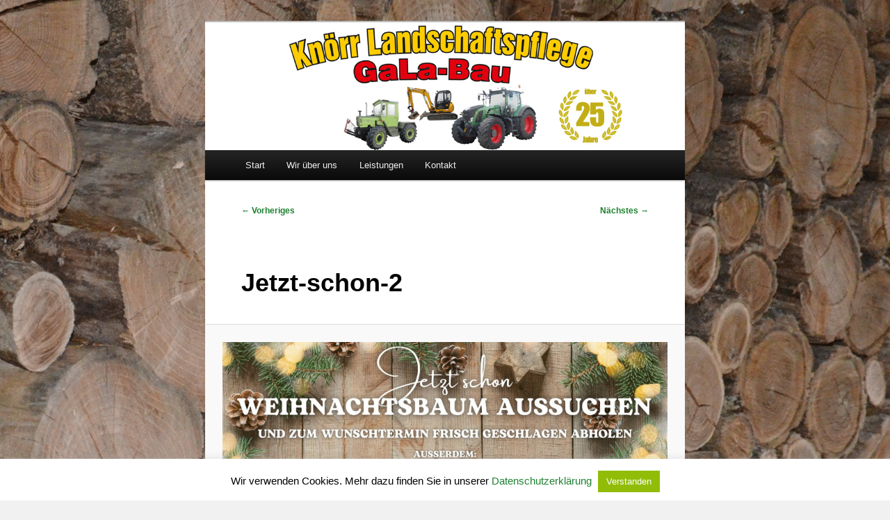

--- FILE ---
content_type: text/html; charset=UTF-8
request_url: http://www.knoerr-landschaftspflege.de/279/jetzt-schon-2/
body_size: 8951
content:
<!DOCTYPE html>
<html lang="de">
<head>
<meta charset="UTF-8" />
<meta name="viewport" content="width=device-width, initial-scale=1.0" />
<title>
Jetzt-schon-2 - Knörr LandschaftspflegeKnörr Landschaftspflege	</title>
<link rel="profile" href="https://gmpg.org/xfn/11" />
<link rel="stylesheet" type="text/css" media="all" href="http://www.knoerr-landschaftspflege.de/wp-content/themes/twentyeleven/style.css?ver=20251202" />
<link rel="pingback" href="http://www.knoerr-landschaftspflege.de/xmlrpc.php">
<meta name='robots' content='index, follow, max-image-preview:large, max-snippet:-1, max-video-preview:-1' />

	<!-- This site is optimized with the Yoast SEO plugin v26.7 - https://yoast.com/wordpress/plugins/seo/ -->
	<title>Jetzt-schon-2 - Knörr Landschaftspflege</title>
	<link rel="canonical" href="http://www.knoerr-landschaftspflege.de/279/jetzt-schon-2/" />
	<meta property="og:locale" content="de_DE" />
	<meta property="og:type" content="article" />
	<meta property="og:title" content="Jetzt-schon-2 - Knörr Landschaftspflege" />
	<meta property="og:url" content="http://www.knoerr-landschaftspflege.de/279/jetzt-schon-2/" />
	<meta property="og:site_name" content="Knörr Landschaftspflege" />
	<meta property="og:image" content="http://www.knoerr-landschaftspflege.de/279/jetzt-schon-2" />
	<meta property="og:image:width" content="1920" />
	<meta property="og:image:height" content="1080" />
	<meta property="og:image:type" content="image/jpeg" />
	<script type="application/ld+json" class="yoast-schema-graph">{"@context":"https://schema.org","@graph":[{"@type":"WebPage","@id":"http://www.knoerr-landschaftspflege.de/279/jetzt-schon-2/","url":"http://www.knoerr-landschaftspflege.de/279/jetzt-schon-2/","name":"Jetzt-schon-2 - Knörr Landschaftspflege","isPartOf":{"@id":"https://www.knoerr-landschaftspflege.de/#website"},"primaryImageOfPage":{"@id":"http://www.knoerr-landschaftspflege.de/279/jetzt-schon-2/#primaryimage"},"image":{"@id":"http://www.knoerr-landschaftspflege.de/279/jetzt-schon-2/#primaryimage"},"thumbnailUrl":"http://www.knoerr-landschaftspflege.de/wp-content/uploads/2023/11/Jetzt-schon-2.jpg","datePublished":"2023-11-16T20:53:19+00:00","breadcrumb":{"@id":"http://www.knoerr-landschaftspflege.de/279/jetzt-schon-2/#breadcrumb"},"inLanguage":"de","potentialAction":[{"@type":"ReadAction","target":["http://www.knoerr-landschaftspflege.de/279/jetzt-schon-2/"]}]},{"@type":"ImageObject","inLanguage":"de","@id":"http://www.knoerr-landschaftspflege.de/279/jetzt-schon-2/#primaryimage","url":"http://www.knoerr-landschaftspflege.de/wp-content/uploads/2023/11/Jetzt-schon-2.jpg","contentUrl":"http://www.knoerr-landschaftspflege.de/wp-content/uploads/2023/11/Jetzt-schon-2.jpg","width":1920,"height":1080},{"@type":"BreadcrumbList","@id":"http://www.knoerr-landschaftspflege.de/279/jetzt-schon-2/#breadcrumb","itemListElement":[{"@type":"ListItem","position":1,"name":"Home","item":"https://www.knoerr-landschaftspflege.de/"},{"@type":"ListItem","position":2,"name":"Knörr Landschaftspflege heißt Sie willkommen!","item":"https://www.knoerr-landschaftspflege.de/279/"},{"@type":"ListItem","position":3,"name":"Jetzt-schon-2"}]},{"@type":"WebSite","@id":"https://www.knoerr-landschaftspflege.de/#website","url":"https://www.knoerr-landschaftspflege.de/","name":"Knörr Landschaftspflege","description":"Bischweier","potentialAction":[{"@type":"SearchAction","target":{"@type":"EntryPoint","urlTemplate":"https://www.knoerr-landschaftspflege.de/?s={search_term_string}"},"query-input":{"@type":"PropertyValueSpecification","valueRequired":true,"valueName":"search_term_string"}}],"inLanguage":"de"}]}</script>
	<!-- / Yoast SEO plugin. -->


<link rel="alternate" type="application/rss+xml" title="Knörr Landschaftspflege &raquo; Feed" href="http://www.knoerr-landschaftspflege.de/feed/" />
<link rel="alternate" type="application/rss+xml" title="Knörr Landschaftspflege &raquo; Kommentar-Feed" href="http://www.knoerr-landschaftspflege.de/comments/feed/" />
<link rel="alternate" title="oEmbed (JSON)" type="application/json+oembed" href="http://www.knoerr-landschaftspflege.de/wp-json/oembed/1.0/embed?url=http%3A%2F%2Fwww.knoerr-landschaftspflege.de%2F279%2Fjetzt-schon-2%2F" />
<link rel="alternate" title="oEmbed (XML)" type="text/xml+oembed" href="http://www.knoerr-landschaftspflege.de/wp-json/oembed/1.0/embed?url=http%3A%2F%2Fwww.knoerr-landschaftspflege.de%2F279%2Fjetzt-schon-2%2F&#038;format=xml" />
<style id='wp-img-auto-sizes-contain-inline-css' type='text/css'>
img:is([sizes=auto i],[sizes^="auto," i]){contain-intrinsic-size:3000px 1500px}
/*# sourceURL=wp-img-auto-sizes-contain-inline-css */
</style>
<style id='wp-emoji-styles-inline-css' type='text/css'>

	img.wp-smiley, img.emoji {
		display: inline !important;
		border: none !important;
		box-shadow: none !important;
		height: 1em !important;
		width: 1em !important;
		margin: 0 0.07em !important;
		vertical-align: -0.1em !important;
		background: none !important;
		padding: 0 !important;
	}
/*# sourceURL=wp-emoji-styles-inline-css */
</style>
<style id='wp-block-library-inline-css' type='text/css'>
:root{--wp-block-synced-color:#7a00df;--wp-block-synced-color--rgb:122,0,223;--wp-bound-block-color:var(--wp-block-synced-color);--wp-editor-canvas-background:#ddd;--wp-admin-theme-color:#007cba;--wp-admin-theme-color--rgb:0,124,186;--wp-admin-theme-color-darker-10:#006ba1;--wp-admin-theme-color-darker-10--rgb:0,107,160.5;--wp-admin-theme-color-darker-20:#005a87;--wp-admin-theme-color-darker-20--rgb:0,90,135;--wp-admin-border-width-focus:2px}@media (min-resolution:192dpi){:root{--wp-admin-border-width-focus:1.5px}}.wp-element-button{cursor:pointer}:root .has-very-light-gray-background-color{background-color:#eee}:root .has-very-dark-gray-background-color{background-color:#313131}:root .has-very-light-gray-color{color:#eee}:root .has-very-dark-gray-color{color:#313131}:root .has-vivid-green-cyan-to-vivid-cyan-blue-gradient-background{background:linear-gradient(135deg,#00d084,#0693e3)}:root .has-purple-crush-gradient-background{background:linear-gradient(135deg,#34e2e4,#4721fb 50%,#ab1dfe)}:root .has-hazy-dawn-gradient-background{background:linear-gradient(135deg,#faaca8,#dad0ec)}:root .has-subdued-olive-gradient-background{background:linear-gradient(135deg,#fafae1,#67a671)}:root .has-atomic-cream-gradient-background{background:linear-gradient(135deg,#fdd79a,#004a59)}:root .has-nightshade-gradient-background{background:linear-gradient(135deg,#330968,#31cdcf)}:root .has-midnight-gradient-background{background:linear-gradient(135deg,#020381,#2874fc)}:root{--wp--preset--font-size--normal:16px;--wp--preset--font-size--huge:42px}.has-regular-font-size{font-size:1em}.has-larger-font-size{font-size:2.625em}.has-normal-font-size{font-size:var(--wp--preset--font-size--normal)}.has-huge-font-size{font-size:var(--wp--preset--font-size--huge)}.has-text-align-center{text-align:center}.has-text-align-left{text-align:left}.has-text-align-right{text-align:right}.has-fit-text{white-space:nowrap!important}#end-resizable-editor-section{display:none}.aligncenter{clear:both}.items-justified-left{justify-content:flex-start}.items-justified-center{justify-content:center}.items-justified-right{justify-content:flex-end}.items-justified-space-between{justify-content:space-between}.screen-reader-text{border:0;clip-path:inset(50%);height:1px;margin:-1px;overflow:hidden;padding:0;position:absolute;width:1px;word-wrap:normal!important}.screen-reader-text:focus{background-color:#ddd;clip-path:none;color:#444;display:block;font-size:1em;height:auto;left:5px;line-height:normal;padding:15px 23px 14px;text-decoration:none;top:5px;width:auto;z-index:100000}html :where(.has-border-color){border-style:solid}html :where([style*=border-top-color]){border-top-style:solid}html :where([style*=border-right-color]){border-right-style:solid}html :where([style*=border-bottom-color]){border-bottom-style:solid}html :where([style*=border-left-color]){border-left-style:solid}html :where([style*=border-width]){border-style:solid}html :where([style*=border-top-width]){border-top-style:solid}html :where([style*=border-right-width]){border-right-style:solid}html :where([style*=border-bottom-width]){border-bottom-style:solid}html :where([style*=border-left-width]){border-left-style:solid}html :where(img[class*=wp-image-]){height:auto;max-width:100%}:where(figure){margin:0 0 1em}html :where(.is-position-sticky){--wp-admin--admin-bar--position-offset:var(--wp-admin--admin-bar--height,0px)}@media screen and (max-width:600px){html :where(.is-position-sticky){--wp-admin--admin-bar--position-offset:0px}}
/*wp_block_styles_on_demand_placeholder:697069402be25*/
/*# sourceURL=wp-block-library-inline-css */
</style>
<style id='classic-theme-styles-inline-css' type='text/css'>
/*! This file is auto-generated */
.wp-block-button__link{color:#fff;background-color:#32373c;border-radius:9999px;box-shadow:none;text-decoration:none;padding:calc(.667em + 2px) calc(1.333em + 2px);font-size:1.125em}.wp-block-file__button{background:#32373c;color:#fff;text-decoration:none}
/*# sourceURL=/wp-includes/css/classic-themes.min.css */
</style>
<link rel='stylesheet' id='cookie-law-info-css' href='http://www.knoerr-landschaftspflege.de/wp-content/plugins/cookie-law-info/legacy/public/css/cookie-law-info-public.css?ver=3.3.9.1' type='text/css' media='all' />
<link rel='stylesheet' id='cookie-law-info-gdpr-css' href='http://www.knoerr-landschaftspflege.de/wp-content/plugins/cookie-law-info/legacy/public/css/cookie-law-info-gdpr.css?ver=3.3.9.1' type='text/css' media='all' />
<link rel='stylesheet' id='twentyeleven-block-style-css' href='http://www.knoerr-landschaftspflege.de/wp-content/themes/twentyeleven/blocks.css?ver=20240703' type='text/css' media='all' />
<script type="text/javascript" src="http://www.knoerr-landschaftspflege.de/wp-includes/js/jquery/jquery.min.js?ver=3.7.1" id="jquery-core-js"></script>
<script type="text/javascript" src="http://www.knoerr-landschaftspflege.de/wp-includes/js/jquery/jquery-migrate.min.js?ver=3.4.1" id="jquery-migrate-js"></script>
<script type="text/javascript" id="cookie-law-info-js-extra">
/* <![CDATA[ */
var Cli_Data = {"nn_cookie_ids":[],"cookielist":[],"non_necessary_cookies":[],"ccpaEnabled":"","ccpaRegionBased":"","ccpaBarEnabled":"","strictlyEnabled":["necessary","obligatoire"],"ccpaType":"gdpr","js_blocking":"","custom_integration":"","triggerDomRefresh":"","secure_cookies":""};
var cli_cookiebar_settings = {"animate_speed_hide":"500","animate_speed_show":"500","background":"#fff","border":"#444","border_on":"","button_1_button_colour":"#000","button_1_button_hover":"#000000","button_1_link_colour":"#fff","button_1_as_button":"1","button_1_new_win":"","button_2_button_colour":"#333","button_2_button_hover":"#292929","button_2_link_colour":"#444","button_2_as_button":"","button_2_hidebar":"","button_3_button_colour":"#000","button_3_button_hover":"#000000","button_3_link_colour":"#fff","button_3_as_button":"1","button_3_new_win":"","button_4_button_colour":"#000","button_4_button_hover":"#000000","button_4_link_colour":"#fff","button_4_as_button":"1","button_7_button_colour":"#61a229","button_7_button_hover":"#4e8221","button_7_link_colour":"#fff","button_7_as_button":"1","button_7_new_win":"","font_family":"inherit","header_fix":"","notify_animate_hide":"1","notify_animate_show":"","notify_div_id":"#cookie-law-info-bar","notify_position_horizontal":"right","notify_position_vertical":"bottom","scroll_close":"","scroll_close_reload":"","accept_close_reload":"","reject_close_reload":"","showagain_tab":"","showagain_background":"#fff","showagain_border":"#000","showagain_div_id":"#cookie-law-info-again","showagain_x_position":"100px","text":"#000","show_once_yn":"","show_once":"10000","logging_on":"","as_popup":"","popup_overlay":"1","bar_heading_text":"","cookie_bar_as":"banner","popup_showagain_position":"bottom-right","widget_position":"left"};
var log_object = {"ajax_url":"http://www.knoerr-landschaftspflege.de/wp-admin/admin-ajax.php"};
//# sourceURL=cookie-law-info-js-extra
/* ]]> */
</script>
<script type="text/javascript" src="http://www.knoerr-landschaftspflege.de/wp-content/plugins/cookie-law-info/legacy/public/js/cookie-law-info-public.js?ver=3.3.9.1" id="cookie-law-info-js"></script>
<link rel="https://api.w.org/" href="http://www.knoerr-landschaftspflege.de/wp-json/" /><link rel="alternate" title="JSON" type="application/json" href="http://www.knoerr-landschaftspflege.de/wp-json/wp/v2/media/1251" /><link rel="EditURI" type="application/rsd+xml" title="RSD" href="http://www.knoerr-landschaftspflege.de/xmlrpc.php?rsd" />
<meta name="generator" content="WordPress 6.9" />
<link rel='shortlink' href='http://www.knoerr-landschaftspflege.de/?p=1251' />
	<style>
		/* Link color */
		a,
		#site-title a:focus,
		#site-title a:hover,
		#site-title a:active,
		.entry-title a:hover,
		.entry-title a:focus,
		.entry-title a:active,
		.widget_twentyeleven_ephemera .comments-link a:hover,
		section.recent-posts .other-recent-posts a[rel="bookmark"]:hover,
		section.recent-posts .other-recent-posts .comments-link a:hover,
		.format-image footer.entry-meta a:hover,
		#site-generator a:hover {
			color: #1e8030;
		}
		section.recent-posts .other-recent-posts .comments-link a:hover {
			border-color: #1e8030;
		}
		article.feature-image.small .entry-summary p a:hover,
		.entry-header .comments-link a:hover,
		.entry-header .comments-link a:focus,
		.entry-header .comments-link a:active,
		.feature-slider a.active {
			background-color: #1e8030;
		}
	</style>
	<style type="text/css" media="all">
/* <![CDATA[ */
@import url("http://www.knoerr-landschaftspflege.de/wp-content/plugins/wp-table-reloaded/css/plugin.css?ver=1.9.4");
@import url("http://www.knoerr-landschaftspflege.de/wp-content/plugins/wp-table-reloaded/css/datatables.css?ver=1.9.4");
/* ]]> */
</style>		<style type="text/css" id="twentyeleven-header-css">
				#site-title,
		#site-description {
			position: absolute;
			clip-path: inset(50%);
		}
				</style>
		<style type="text/css" id="custom-background-css">
body.custom-background { background-color: #f1f1f1; background-image: url("http://knoerr-landschaftspflege.de/wp-content/uploads/2012/08/hintergrund.gif"); background-position: center top; background-size: auto; background-repeat: no-repeat; background-attachment: fixed; }
</style>
			<style type="text/css" id="wp-custom-css">
			#branding .only-search #s {
    display: none;
}

.entry-meta {
    display: none;
}		</style>
		</head>

<body class="attachment wp-singular attachment-template-default single single-attachment postid-1251 attachmentid-1251 attachment-jpeg custom-background wp-embed-responsive wp-theme-twentyeleven single-author singular one-column content">
<div class="skip-link"><a class="assistive-text" href="#content">Zum primären Inhalt springen</a></div><div id="page" class="hfeed">
	<header id="branding">
			<hgroup>
									<h1 id="site-title"><span><a href="http://www.knoerr-landschaftspflege.de/" rel="home" >Knörr Landschaftspflege</a></span></h1>
										<h2 id="site-description">Bischweier</h2>
							</hgroup>

						<a href="http://www.knoerr-landschaftspflege.de/" rel="home" >
				<img src="http://www.knoerr-landschaftspflege.de/wp-content/uploads/2016/10/header_ueber25.jpg" width="1000" height="267" alt="Knörr Landschaftspflege" srcset="http://www.knoerr-landschaftspflege.de/wp-content/uploads/2016/10/header_ueber25.jpg 1000w, http://www.knoerr-landschaftspflege.de/wp-content/uploads/2016/10/header_ueber25-300x80.jpg 300w, http://www.knoerr-landschaftspflege.de/wp-content/uploads/2016/10/header_ueber25-768x205.jpg 768w, http://www.knoerr-landschaftspflege.de/wp-content/uploads/2016/10/header_ueber25-500x134.jpg 500w" sizes="(max-width: 1000px) 100vw, 1000px" decoding="async" fetchpriority="high" />			</a>
			
						<div class="only-search with-image">
					<form method="get" id="searchform" action="http://www.knoerr-landschaftspflege.de/">
		<label for="s" class="assistive-text">Suchen</label>
		<input type="text" class="field" name="s" id="s" placeholder="Suchen" />
		<input type="submit" class="submit" name="submit" id="searchsubmit" value="Suchen" />
	</form>
			</div>
				
			<nav id="access">
				<h3 class="assistive-text">Hauptmenü</h3>
				<div class="menu"><ul>
<li ><a href="http://www.knoerr-landschaftspflege.de/">Start</a></li><li class="page_item page-item-7"><a href="http://www.knoerr-landschaftspflege.de/wir-uber-uns/">Wir über uns</a></li>
<li class="page_item page-item-9"><a href="http://www.knoerr-landschaftspflege.de/leistungen/">Leistungen</a></li>
<li class="page_item page-item-15"><a href="http://www.knoerr-landschaftspflege.de/kontakt/">Kontakt</a></li>
</ul></div>
			</nav><!-- #access -->
	</header><!-- #branding -->


	<div id="main">

		<div id="primary" class="image-attachment">
			<div id="content" role="main">

			
				<nav id="nav-single">
					<h3 class="assistive-text">Bilder-Navigation</h3>
					<span class="nav-previous"><a href='http://www.knoerr-landschaftspflege.de/279/whatsapp-image-2022-12-31-at-16-18-53/'>&larr; Vorheriges</a></span>
					<span class="nav-next"><a href='http://www.knoerr-landschaftspflege.de/279/jetzt-schon/'>Nächstes &rarr;</a></span>
				</nav><!-- #nav-single -->

					<article id="post-1251" class="post-1251 attachment type-attachment status-inherit hentry">
						<header class="entry-header">
							<h1 class="entry-title">Jetzt-schon-2</h1>

							<div class="entry-meta">
								<span class="meta-prep meta-prep-entry-date">Veröffentlicht </span> <span class="entry-date"><abbr class="published" title="22:53">16. November 2023</abbr></span> am <a href="http://www.knoerr-landschaftspflege.de/wp-content/uploads/2023/11/Jetzt-schon-2.jpg" title="Link zum Bild in voller Größe">1920 &times; 1080</a> in <a href="http://www.knoerr-landschaftspflege.de/279/" title="Weiter zu Knörr Landschaftspflege heißt Sie willkommen!" rel="gallery">Knörr Landschaftspflege heißt Sie willkommen!</a>															</div><!-- .entry-meta -->

						</header><!-- .entry-header -->

						<div class="entry-content">

							<div class="entry-attachment">
								<div class="attachment">
													<a href="http://www.knoerr-landschaftspflege.de/279/jetzt-schon/" title="Jetzt-schon-2" rel="attachment">
										<img width="848" height="477" src="http://www.knoerr-landschaftspflege.de/wp-content/uploads/2023/11/Jetzt-schon-2.jpg" class="attachment-848x1024 size-848x1024" alt="" decoding="async" srcset="http://www.knoerr-landschaftspflege.de/wp-content/uploads/2023/11/Jetzt-schon-2.jpg 1920w, http://www.knoerr-landschaftspflege.de/wp-content/uploads/2023/11/Jetzt-schon-2-300x169.jpg 300w, http://www.knoerr-landschaftspflege.de/wp-content/uploads/2023/11/Jetzt-schon-2-1024x576.jpg 1024w, http://www.knoerr-landschaftspflege.de/wp-content/uploads/2023/11/Jetzt-schon-2-768x432.jpg 768w, http://www.knoerr-landschaftspflege.de/wp-content/uploads/2023/11/Jetzt-schon-2-1536x864.jpg 1536w, http://www.knoerr-landschaftspflege.de/wp-content/uploads/2023/11/Jetzt-schon-2-500x281.jpg 500w" sizes="(max-width: 848px) 100vw, 848px" />									</a>

																	</div><!-- .attachment -->

							</div><!-- .entry-attachment -->

							<div class="entry-description">
																							</div><!-- .entry-description -->

						</div><!-- .entry-content -->

					</article><!-- #post-1251 -->

						<div id="comments">
	
	
	
	
</div><!-- #comments -->

				
			</div><!-- #content -->
		</div><!-- #primary -->


	</div><!-- #main -->

	<footer id="colophon">

			
<div id="supplementary" class="three">
		<div id="first" class="widget-area" role="complementary">
		<aside id="custom_html-3" class="widget_text widget widget_custom_html"><div class="textwidget custom-html-widget"><p><a href="https://www.facebook.com/Kn%C3%B6rr-Landschaftspflege-108001373055577/" rel="noopener noreferrer" target="_blank">Folgen Sie uns auf Facebook</a></p></div></aside>	</div><!-- #first .widget-area -->
	
		<div id="second" class="widget-area" role="complementary">
		<aside id="custom_html-4" class="widget_text widget widget_custom_html"><div class="textwidget custom-html-widget"><p><a href="https://www.knoerr-landschaftspflege.de/datenschutzerklaerung/">DATENSCHUTZERKLÄRUNG</a></p></div></aside>	</div><!-- #second .widget-area -->
	
		<div id="third" class="widget-area" role="complementary">
		<aside id="custom_html-6" class="widget_text widget widget_custom_html"><div class="textwidget custom-html-widget"><p><a href="https://www.knoerr-landschaftspflege.de/impressum/">IMPRESSUM</a></p></div></aside>	</div><!-- #third .widget-area -->
	</div><!-- #supplementary -->

			<div id="site-generator">
												<a href="https://de.wordpress.org/" class="imprint" title="Eine semantische, persönliche Publikationsplattform">
					Mit Stolz präsentiert von WordPress				</a>
			</div>
	</footer><!-- #colophon -->
</div><!-- #page -->

<script type="speculationrules">
{"prefetch":[{"source":"document","where":{"and":[{"href_matches":"/*"},{"not":{"href_matches":["/wp-*.php","/wp-admin/*","/wp-content/uploads/*","/wp-content/*","/wp-content/plugins/*","/wp-content/themes/twentyeleven/*","/*\\?(.+)"]}},{"not":{"selector_matches":"a[rel~=\"nofollow\"]"}},{"not":{"selector_matches":".no-prefetch, .no-prefetch a"}}]},"eagerness":"conservative"}]}
</script>
<!--googleoff: all--><div id="cookie-law-info-bar" data-nosnippet="true"><span>Wir verwenden Cookies. Mehr dazu finden Sie in unserer <a href="https://www.knoerr-landschaftspflege.de/datenschutzerklaerung/" rel="noopener noreferrer" target="_blank">Datenschutzerklärung</a> <a role="button" class="cli_action_button cli-accept-button medium cli-plugin-button green" data-cli_action="accept">Verstanden</a></span></div><div id="cookie-law-info-again" data-nosnippet="true"><span id="cookie_hdr_showagain">Privacy &amp; Cookies Policy</span></div><div class="cli-modal" data-nosnippet="true" id="cliSettingsPopup" tabindex="-1" role="dialog" aria-labelledby="cliSettingsPopup" aria-hidden="true">
  <div class="cli-modal-dialog" role="document">
	<div class="cli-modal-content cli-bar-popup">
		  <button type="button" class="cli-modal-close" id="cliModalClose">
			<svg class="" viewBox="0 0 24 24"><path d="M19 6.41l-1.41-1.41-5.59 5.59-5.59-5.59-1.41 1.41 5.59 5.59-5.59 5.59 1.41 1.41 5.59-5.59 5.59 5.59 1.41-1.41-5.59-5.59z"></path><path d="M0 0h24v24h-24z" fill="none"></path></svg>
			<span class="wt-cli-sr-only">Schließen</span>
		  </button>
		  <div class="cli-modal-body">
			<div class="cli-container-fluid cli-tab-container">
	<div class="cli-row">
		<div class="cli-col-12 cli-align-items-stretch cli-px-0">
			<div class="cli-privacy-overview">
				<h4>Privacy Overview</h4>				<div class="cli-privacy-content">
					<div class="cli-privacy-content-text">This website uses cookies to improve your experience while you navigate through the website. Out of these, the cookies that are categorized as necessary are stored on your browser as they are essential for the working of basic functionalities of the website. We also use third-party cookies that help us analyze and understand how you use this website. These cookies will be stored in your browser only with your consent. You also have the option to opt-out of these cookies. But opting out of some of these cookies may affect your browsing experience.</div>
				</div>
				<a class="cli-privacy-readmore" aria-label="Mehr anzeigen" role="button" data-readmore-text="Mehr anzeigen" data-readless-text="Weniger anzeigen"></a>			</div>
		</div>
		<div class="cli-col-12 cli-align-items-stretch cli-px-0 cli-tab-section-container">
												<div class="cli-tab-section">
						<div class="cli-tab-header">
							<a role="button" tabindex="0" class="cli-nav-link cli-settings-mobile" data-target="necessary" data-toggle="cli-toggle-tab">
								Necessary							</a>
															<div class="wt-cli-necessary-checkbox">
									<input type="checkbox" class="cli-user-preference-checkbox"  id="wt-cli-checkbox-necessary" data-id="checkbox-necessary" checked="checked"  />
									<label class="form-check-label" for="wt-cli-checkbox-necessary">Necessary</label>
								</div>
								<span class="cli-necessary-caption">immer aktiv</span>
													</div>
						<div class="cli-tab-content">
							<div class="cli-tab-pane cli-fade" data-id="necessary">
								<div class="wt-cli-cookie-description">
									Necessary cookies are absolutely essential for the website to function properly. This category only includes cookies that ensures basic functionalities and security features of the website. These cookies do not store any personal information.								</div>
							</div>
						</div>
					</div>
																	<div class="cli-tab-section">
						<div class="cli-tab-header">
							<a role="button" tabindex="0" class="cli-nav-link cli-settings-mobile" data-target="non-necessary" data-toggle="cli-toggle-tab">
								Non-necessary							</a>
															<div class="cli-switch">
									<input type="checkbox" id="wt-cli-checkbox-non-necessary" class="cli-user-preference-checkbox"  data-id="checkbox-non-necessary" checked='checked' />
									<label for="wt-cli-checkbox-non-necessary" class="cli-slider" data-cli-enable="Aktiviert" data-cli-disable="Deaktiviert"><span class="wt-cli-sr-only">Non-necessary</span></label>
								</div>
													</div>
						<div class="cli-tab-content">
							<div class="cli-tab-pane cli-fade" data-id="non-necessary">
								<div class="wt-cli-cookie-description">
									Any cookies that may not be particularly necessary for the website to function and is used specifically to collect user personal data via analytics, ads, other embedded contents are termed as non-necessary cookies. It is mandatory to procure user consent prior to running these cookies on your website.								</div>
							</div>
						</div>
					</div>
										</div>
	</div>
</div>
		  </div>
		  <div class="cli-modal-footer">
			<div class="wt-cli-element cli-container-fluid cli-tab-container">
				<div class="cli-row">
					<div class="cli-col-12 cli-align-items-stretch cli-px-0">
						<div class="cli-tab-footer wt-cli-privacy-overview-actions">
						
															<a id="wt-cli-privacy-save-btn" role="button" tabindex="0" data-cli-action="accept" class="wt-cli-privacy-btn cli_setting_save_button wt-cli-privacy-accept-btn cli-btn">SPEICHERN &amp; AKZEPTIEREN</a>
													</div>
						
					</div>
				</div>
			</div>
		</div>
	</div>
  </div>
</div>
<div class="cli-modal-backdrop cli-fade cli-settings-overlay"></div>
<div class="cli-modal-backdrop cli-fade cli-popupbar-overlay"></div>
<!--googleon: all--><script type="text/javascript" src="http://www.knoerr-landschaftspflege.de/wp-includes/js/comment-reply.min.js?ver=6.9" id="comment-reply-js" async="async" data-wp-strategy="async" fetchpriority="low"></script>
<script id="wp-emoji-settings" type="application/json">
{"baseUrl":"https://s.w.org/images/core/emoji/17.0.2/72x72/","ext":".png","svgUrl":"https://s.w.org/images/core/emoji/17.0.2/svg/","svgExt":".svg","source":{"concatemoji":"http://www.knoerr-landschaftspflege.de/wp-includes/js/wp-emoji-release.min.js?ver=6.9"}}
</script>
<script type="module">
/* <![CDATA[ */
/*! This file is auto-generated */
const a=JSON.parse(document.getElementById("wp-emoji-settings").textContent),o=(window._wpemojiSettings=a,"wpEmojiSettingsSupports"),s=["flag","emoji"];function i(e){try{var t={supportTests:e,timestamp:(new Date).valueOf()};sessionStorage.setItem(o,JSON.stringify(t))}catch(e){}}function c(e,t,n){e.clearRect(0,0,e.canvas.width,e.canvas.height),e.fillText(t,0,0);t=new Uint32Array(e.getImageData(0,0,e.canvas.width,e.canvas.height).data);e.clearRect(0,0,e.canvas.width,e.canvas.height),e.fillText(n,0,0);const a=new Uint32Array(e.getImageData(0,0,e.canvas.width,e.canvas.height).data);return t.every((e,t)=>e===a[t])}function p(e,t){e.clearRect(0,0,e.canvas.width,e.canvas.height),e.fillText(t,0,0);var n=e.getImageData(16,16,1,1);for(let e=0;e<n.data.length;e++)if(0!==n.data[e])return!1;return!0}function u(e,t,n,a){switch(t){case"flag":return n(e,"\ud83c\udff3\ufe0f\u200d\u26a7\ufe0f","\ud83c\udff3\ufe0f\u200b\u26a7\ufe0f")?!1:!n(e,"\ud83c\udde8\ud83c\uddf6","\ud83c\udde8\u200b\ud83c\uddf6")&&!n(e,"\ud83c\udff4\udb40\udc67\udb40\udc62\udb40\udc65\udb40\udc6e\udb40\udc67\udb40\udc7f","\ud83c\udff4\u200b\udb40\udc67\u200b\udb40\udc62\u200b\udb40\udc65\u200b\udb40\udc6e\u200b\udb40\udc67\u200b\udb40\udc7f");case"emoji":return!a(e,"\ud83e\u1fac8")}return!1}function f(e,t,n,a){let r;const o=(r="undefined"!=typeof WorkerGlobalScope&&self instanceof WorkerGlobalScope?new OffscreenCanvas(300,150):document.createElement("canvas")).getContext("2d",{willReadFrequently:!0}),s=(o.textBaseline="top",o.font="600 32px Arial",{});return e.forEach(e=>{s[e]=t(o,e,n,a)}),s}function r(e){var t=document.createElement("script");t.src=e,t.defer=!0,document.head.appendChild(t)}a.supports={everything:!0,everythingExceptFlag:!0},new Promise(t=>{let n=function(){try{var e=JSON.parse(sessionStorage.getItem(o));if("object"==typeof e&&"number"==typeof e.timestamp&&(new Date).valueOf()<e.timestamp+604800&&"object"==typeof e.supportTests)return e.supportTests}catch(e){}return null}();if(!n){if("undefined"!=typeof Worker&&"undefined"!=typeof OffscreenCanvas&&"undefined"!=typeof URL&&URL.createObjectURL&&"undefined"!=typeof Blob)try{var e="postMessage("+f.toString()+"("+[JSON.stringify(s),u.toString(),c.toString(),p.toString()].join(",")+"));",a=new Blob([e],{type:"text/javascript"});const r=new Worker(URL.createObjectURL(a),{name:"wpTestEmojiSupports"});return void(r.onmessage=e=>{i(n=e.data),r.terminate(),t(n)})}catch(e){}i(n=f(s,u,c,p))}t(n)}).then(e=>{for(const n in e)a.supports[n]=e[n],a.supports.everything=a.supports.everything&&a.supports[n],"flag"!==n&&(a.supports.everythingExceptFlag=a.supports.everythingExceptFlag&&a.supports[n]);var t;a.supports.everythingExceptFlag=a.supports.everythingExceptFlag&&!a.supports.flag,a.supports.everything||((t=a.source||{}).concatemoji?r(t.concatemoji):t.wpemoji&&t.twemoji&&(r(t.twemoji),r(t.wpemoji)))});
//# sourceURL=http://www.knoerr-landschaftspflege.de/wp-includes/js/wp-emoji-loader.min.js
/* ]]> */
</script>

</body>
</html>
